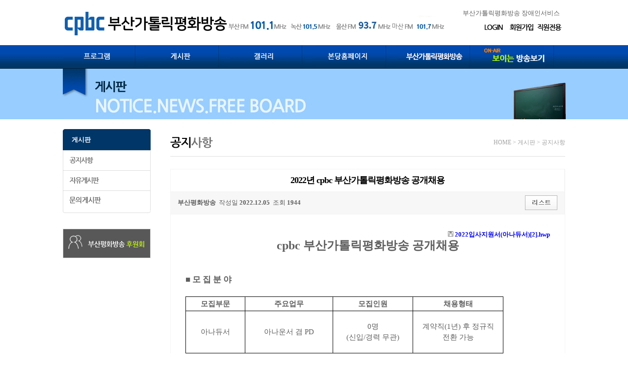

--- FILE ---
content_type: text/html
request_url: http://web.pbcbs.co.kr/Community/view.asp?Bcode=9430&Page=1&sheet=&Bdiv=%EA%B3%B5%EC%A7%80%EC%82%AC%ED%95%AD&Company_code=PBCBS
body_size: 55707
content:

<!DOCTYPE html PUBLIC "-//W3C//DTD XHTML 1.0 Transitional//EN" "http://www.w3.org/TR/xhtml1/DTD/xhtml1-transitional.dtd">
<html xmlns="http://www.w3.org/1999/xhtml">
<head>

<meta http-equiv="Content-Type" content="text/html; charset=UTF-8">
<meta http-equiv="cache-control" content="no-cache, must-revalidate">
<meta http-equiv="pragma" content="no-cache">
<meta http-equiv="imagetoolbar" content="no">
<title>부산가톨릭평화방송</title>
<link rel="shortcut icon" href="/cpbc.ico" type="image/x-ico" />
<link rel="stylesheet" type="text/css" href="../css/style.css"/>
<link href="http://ajax.googleapis.com/ajax/libs/jqueryui/1.8/themes/base/jquery-ui.css" rel="stylesheet" type="text/css" />
<script src="http://ajax.googleapis.com/ajax/libs/jquery/1.7/jquery.min.js"></script>
<script src="http://ajax.googleapis.com/ajax/libs/jqueryui/1.8/jquery-ui.min.js"></script>

<script type="text/javascript" src="http://wcs.naver.net/wcslog.js"></script>
<script type="text/javascript">
if(!wcs_add) var wcs_add = {};
wcs_add["wa"] = "1403e15e3f56c34";
wcs_do();
</script>

<script type="text/javascript">
<!--
function MM_swapImgRestore() { //v3.0
  var i,x,a=document.MM_sr; for(i=0;a&&i<a.length&&(x=a[i])&&x.oSrc;i++) x.src=x.oSrc;
}
function MM_preloadImages() { //v3.0
  var d=document; if(d.images){ if(!d.MM_p) d.MM_p=new Array();
    var i,j=d.MM_p.length,a=MM_preloadImages.arguments; for(i=0; i<a.length; i++)
    if (a[i].indexOf("#")!=0){ d.MM_p[j]=new Image; d.MM_p[j++].src=a[i];}}
}

function MM_findObj(n, d) { //v4.01
  var p,i,x;  if(!d) d=document; if((p=n.indexOf("?"))>0&&parent.frames.length) {
    d=parent.frames[n.substring(p+1)].document; n=n.substring(0,p);}
  if(!(x=d[n])&&d.all) x=d.all[n]; for (i=0;!x&&i<d.forms.length;i++) x=d.forms[i][n];
  for(i=0;!x&&d.layers&&i<d.layers.length;i++) x=MM_findObj(n,d.layers[i].document);
  if(!x && d.getElementById) x=d.getElementById(n); return x;
}

function MM_swapImage() { //v3.0
  var i,j=0,x,a=MM_swapImage.arguments; document.MM_sr=new Array; for(i=0;i<(a.length-2);i+=3)
   if ((x=MM_findObj(a[i]))!=null){document.MM_sr[j++]=x; if(!x.oSrc) x.oSrc=x.src; x.src=a[i+2];}
}
//-->
</script>
<style>
a.menu-item{
	padding:6px 5px 6px 10px;
	display:block;
	text-align:left;
	border-left:1px solid #efefef;
	border-right:1px solid #efefef;
	border-bottom:1px solid #efefef;
}
a.menu-item:last-child{
	
}
a.menu-item span._on{
	color:#000;
	font-weight:bold;
}
.programe_sub_title{
	font-size:18px;
	color:#000;
	font-weight:bold;
}
</style>
<Script Language="JavaScript">
function chkAjaBrowser()
{
	var a,ua = navigator.userAgent;
	this.bw= { 
	  safari    : ((a=ua.split('AppleWebKit/')[1])?a.split('(')[0]:0)>=124 ,
	  konqueror : ((a=ua.split('Konqueror/')[1])?a.split(';')[0]:0)>=3.3 ,
	  mozes     : ((a=ua.split('Gecko/')[1])?a.split(" ")[0]:0) >= 20011128 ,
	  opera     : (!!window.opera) && ((typeof XMLHttpRequest)=='function') ,
	  msie      : (!!window.ActiveXObject)?(!!createHttpRequest()):false 
	}
	return (this.bw.safari||this.bw.konqueror||this.bw.mozes||this.bw.opera||this.bw.msie)
}

function createHttpRequest()
{
	if(window.ActiveXObject){
		 //Win e4,e5,e6용
		try {
			return new ActiveXObject("Msxml2.XMLHTTP") ;
		} catch (e) {
			try {
				return new ActiveXObject("Microsoft.XMLHTTP") ;
			} catch (e2) {
				return null ;
			}
		}
	} else if(window.XMLHttpRequest){
		 //Win Mac Linux m1,f1,o8 Mac s1 Linux k3용
		return new XMLHttpRequest() ;
	} else {
		return null ;
	}
}
function sendRequest(callback,data,method,url,async,sload,user,password)
{
	var oj = createHttpRequest();
	if( oj == null ) return null;

	var sload = (!!sendRequest.arguments[5])?sload:false;
	if(sload || method.toUpperCase() == 'GET')url += "?";
	if(sload)url=url+"t="+(new Date()).getTime();

//gta일 경우 인코딩 안함
	var gta = (!!sendRequest.arguments[6])?gta:false;

	var bwoj = new chkAjaBrowser();
	var opera	  = bwoj.bw.opera;
	var safari	  = bwoj.bw.safari;
	var konqueror = bwoj.bw.konqueror;
	var mozes	  = bwoj.bw.mozes ;

	if(opera || safari || mozes){
		oj.onload = function () { callback(oj); }
	} else {
	
		oj.onreadystatechange =function () 
		{
			if ( oj.readyState == 4 ){
				callback(oj);
			}
		}
	}
	//URL 인코딩 - GTA 자료는 XML이므로 encoding 안함
	data = uriEncode(data)
	if(method.toUpperCase() == 'GET') {
		url += data
	}
	
	//open 메소드
	oj.open(method,url,async,user,password);

	//헤더 application/x-www-form-urlencoded 설정
	setEncHeader(oj)

	//send 메소드
	oj.send(data);

	//URI 인코딩 헤더 설정
	function setEncHeader(oj){
		var contentTypeUrlenc = 'application/x-www-form-urlencoded; charset=utf-8';
		if(!window.opera){
			oj.setRequestHeader('Content-Type',contentTypeUrlenc);
		} else {
			if((typeof oj.setRequestHeader) == 'function')
				oj.setRequestHeader('Content-Type',contentTypeUrlenc);
		}	
		return oj
	}

	//URL 인코딩
	function uriEncode(data){

		if(data!=""){
			//&와=로 일단 분해해서 encode
			var encdata = '';
			var datas = data.split('&');
			for(i=1;i<datas.length;i++)
			{
				var dataq = datas[i].split('=');
				if(i==1) encdata += escape(dataq[0])+'='+escape(dataq[1]);
				else encdata += "&" + escape(dataq[0])+'='+escape(dataq[1]);
			}
		} else {
			encdata = "";
		}
		return encdata;
	}
	return oj
}

// used to find the Automation server name
function getDomDocumentPrefix() {
	if (getDomDocumentPrefix.prefix)
		return getDomDocumentPrefix.prefix;
	
	var prefixes = ["MSXML2", "Microsoft", "MSXML", "MSXML3"];
	var o;
	for (var i = 0; i < prefixes.length; i++) {
		try {
			// try to create the objects
			o = new ActiveXObject(prefixes[i] + ".DomDocument");
			return getDomDocumentPrefix.prefix = prefixes[i];
		}
		catch (ex) {};
	}
	
	throw new Error("Could not find an installed XML parser");
}

function getXmlHttpPrefix() {
	if (getXmlHttpPrefix.prefix)
		return getXmlHttpPrefix.prefix;
	
	var prefixes = ["MSXML2", "Microsoft", "MSXML", "MSXML3"];
	var o;
	for (var i = 0; i < prefixes.length; i++) {
		try {
			// try to create the objects
			o = new ActiveXObject(prefixes[i] + ".XmlHttp");
			return getXmlHttpPrefix.prefix = prefixes[i];
		}
		catch (ex) {};
	}
	
	throw new Error("Could not find an installed XML parser");
}

//////////////////////////
// Start the Real stuff //
//////////////////////////


// XmlHttp factory
function XmlHttp() {}

XmlHttp.create = function () {
	try {
		if (window.XMLHttpRequest) {
			var req = new XMLHttpRequest();
			
			// some versions of Moz do not support the readyState property
			// and the onreadystate event so we patch it!
			if (req.readyState == null) {
				req.readyState = 1;
				req.addEventListener("load", function () {
					req.readyState = 4;
					if (typeof req.onreadystatechange == "function")
						req.onreadystatechange();
				}, false);
			}
			
			return req;
		}
		if (window.ActiveXObject) {
			return new ActiveXObject(getXmlHttpPrefix() + ".XmlHttp");
		}
	}
	catch (ex) {}
	// fell through
	throw new Error("Your browser does not support XmlHttp objects");
};

// XmlDocument factory
function XmlDocument() {}

XmlDocument.create = function () {
	try {
		// DOM2
		if (document.implementation && document.implementation.createDocument) {
			var doc = document.implementation.createDocument("", "", null);
			
			// some versions of Moz do not support the readyState property
			// and the onreadystate event so we patch it!
			if (doc.readyState == null) {
				doc.readyState = 1;
				doc.addEventListener("load", function () {
					doc.readyState = 4;
					if (typeof doc.onreadystatechange == "function")
						doc.onreadystatechange();
				}, false);
			}
			
			return doc;
		}
		if (window.ActiveXObject)
			return new ActiveXObject(getDomDocumentPrefix() + ".DomDocument");
	}
	catch (ex) {}
	throw new Error("Your browser does not support XmlDocument objects");
};

// Create the loadXML method and xml getter for Mozilla
if (window.DOMParser &&
	window.XMLSerializer &&
	window.Node && Node.prototype && Node.prototype.__defineGetter__) {

	// XMLDocument did not extend the Document interface in some versions
	// of Mozilla. Extend both!
	XMLDocument.prototype.loadXML = 
	Document.prototype.loadXML = function (s) {
		
		// parse the string to a new doc	
		var doc2 = (new DOMParser()).parseFromString(s, "text/xml");
		
		// remove all initial children
		while (this.hasChildNodes())
			this.removeChild(this.lastChild);
			
		// insert and import nodes
		for (var i = 0; i < doc2.childNodes.length; i++) {
			this.appendChild(this.importNode(doc2.childNodes[i], true));
		}
	};
	
	
	/*
	 * xml getter
	 *
	 * This serializes the DOM tree to an XML String
	 *
	 * Usage: var sXml = oNode.xml
	 *
	 */
	// XMLDocument did not extend the Document interface in some versions
	// of Mozilla. Extend both!
	XMLDocument.prototype.__defineGetter__("xml", function () {
		return (new XMLSerializer()).serializeToString(this);
	});
	Document.prototype.__defineGetter__("xml", function () {
		return (new XMLSerializer()).serializeToString(this);
	});
}

dynamic = {};
dynamic.load = function(sUri, sFormat, method, data) {
	var xmlHttp = XmlHttp.create();
	xmlHttp.open(method, sUri, false);
	xmlHttp.send(data);
	try {
		switch (sFormat) {
			case 'xml':
				ret = xmlHttp.responseXML.xml;
				break;
			case 'text': case 'html': default:
				ret = xmlHttp.responseText;
				break;
		}

	} catch (e) {
		ret = _('Error while loading...');
	} finally {
		return ret;
	}
}

dynamic.loadText = function(sUri) {
	return dynamic.load(sUri,'text', 'GET', '');
}
dynamic.loadHtml = function(sUri) {
	return dynamic.load(sUri,'html', 'GET', '');
}
dynamic.loadXml = function(sUri) {
	return dynamic.load(sUri,'xml', 'GET', '');
}
dynamic.loadXmlPOST = function(sUri,method, data) {
	return dynamic.load(sUri,'xml', method, data);
}
</script>

</head>
<body>

<div id="wrap_sub">
    
 <!-- header -->
<table cellpadding=0 cellspacing=0 border=0 width="100%">
<tr><td height="10" bgcolor="#ffffff"></td></tr>
</table>
     <div id="header">
         <div id="header_area">
          <!-- header_menu -->

             <div class="header_global_mu">
		 <table cellpadding=0 cellspacing=0 border=0 width="1024px">
		 <tr>
		 <td align="left"><a href="../main/index.asp"><img src="../img/top_text-1.png" height="62" alt="PBC 부산평화방송 홈페이지"/></a></td>
		 <td></td>
		 <td align="right" width="374px" style="text-align:right;">
		 
		 

		<table cellpadding=0 cellspacing=5 border=0  width="100%">
		 <tr><td  style="text-align:right;">
		 <a href="http://www.pbcbs.co.kr/together/intro.asp">부산가톨릭평화방송 장애인서비스</a>&nbsp;&nbsp;
		 </td></tr>
		 <tr><td  style="text-align:right;">
		 
		 

		     <a href="../member/login.asp?MENUDIV=2"><img src="../img/btn_top_LOGIN.gif" align="absmiddle" alt="로그인"/></a>
		     <a href="../member/entry.asp?MENUDIV=1"><img src="../img/btn_top_member.gif" align="absmiddle"  alt="회원가입"/></a>
		     <a href="../admin/", target="_new"><img src="../img/btn_top_admin.gif" align="absmiddle"  alt="직원인트라넷"/></a>

		</td></tr>
		</table>
			

		</td>
		</tr>
		<tr><td colspan="3" height="20"></td></tr>
		</table>
		
		<table cellpadding=0 cellspacing=0 border=0 width="1024px">
		 <tr>
		 <td><a href="../Program/intro.asp"><img id="top_menu_btn_01" name="top_menu_btn_01" src="../img/top_menu1.jpg" onMouseOver="toggle_info('1')" onMouseOut="toggle_info('0')" alt="프로그램소개"/></a></td>
		 <td><a href="../Community/list.asp?BDIV=공지사항&MENUDIV=1"><img id="top_menu_btn_03" name="top_menu_btn_03" src="../img/top_menu3.jpg" onMouseOver="toggle_info('3')" onMouseOut="toggle_info('0')" alt="게시판"/></a></td>
		 <td><a href="../Community/list.asp?BDIV=사진갤러리&MENUDIV=1"><img id="top_menu_btn_04" name="top_menu_btn_04" src="../img/top_menu4.jpg" onMouseOver="toggle_info('4')" onMouseOut="toggle_info('0')" alt="갤러리"/></a></td>
		 
		 <td><a href="../BH_HOMEPAGE/list.asp?MENUDIV=1"><img id="top_menu_btn_06" name="top_menu_btn_06" id="top_menu_btn_01" src="../img/top_menu6.jpg" onMouseOver="toggle_info('6')" onMouseOut="toggle_info('0')" alt="본당홈페이지"/></a></td>
		 <td><a href="../Company/content1.asp?MENUDIV=1"><img id="top_menu_btn_07" name="top_menu_btn_07" src="../img/top_menu7.jpg" onMouseOver="toggle_info('7')" onMouseOut="toggle_info('0')" alt="부산평화방송소개"/></a></td>
				 
		<td><a href="javascript:window.open('http://www.pbcbs.co.kr/main/live_view.asp', 'mm', 'width=800, height=600');void(0)"><img id="top_menu_btn_09" name="top_menu_btn_09" src="../img/top_menu_onair_view.jpg" alt="보이는 방송보기"/></a></td>
		

		 </tr>		 
		</table>		
		

           </div>
<script language="javascript">
function toggle_info(num)
{
	
	try
	{
		
		if (num == '0')
		{
			document.all.div1_1.style.display = 'none';
			document.all.div1_2.style.display = 'none';
			document.all.div1_3.style.display = 'none';
			document.all.div1_4.style.display = 'none';
			document.all.div1_5.style.display = 'none';
			document.all.div1_6.style.display = 'none';
			document.all.div1_7.style.display = 'none';

			

			document.all.top_menu_btn_01.src ='../img/top_menu1.jpg'
			document.all.top_menu_btn_02.src ='../img/top_menu2.jpg'
			document.all.top_menu_btn_03.src ='../img/top_menu3.jpg'
			document.all.top_menu_btn_04.src ='../img/top_menu4.jpg'
			document.all.top_menu_btn_05.src ='../img/top_menu5.jpg'
			document.all.top_menu_btn_06.src ='../img/top_menu6.jpg'
			document.all.top_menu_btn_07.src ='../img/top_menu7.jpg'
		}

		if (num == '1')
		{
			document.all.div1_1.style.display = '';
			document.all.div1_2.style.display = 'none';
			document.all.div1_3.style.display = 'none';
			document.all.div1_4.style.display = 'none';
			document.all.div1_5.style.display = 'none';
			document.all.div1_6.style.display = 'none';
			document.all.div1_7.style.display = 'none';

			document.all.top_menu_btn_01.src ='../img/top_menu1_on.jpg'
			document.all.top_menu_btn_02.src ='../img/top_menu2.jpg'
			document.all.top_menu_btn_03.src ='../img/top_menu3.jpg'
			document.all.top_menu_btn_04.src ='../img/top_menu4.jpg'
			document.all.top_menu_btn_05.src ='../img/top_menu5.jpg'
			document.all.top_menu_btn_06.src ='../img/top_menu6.jpg'
			document.all.top_menu_btn_07.src ='../img/top_menu7.jpg'
		}

		if (num == '2')
		{
			document.all.div1_1.style.display = 'none';
			document.all.div1_2.style.display = '';
			document.all.div1_3.style.display = 'none';
			document.all.div1_4.style.display = 'none';
			document.all.div1_5.style.display = 'none';
			document.all.div1_6.style.display = 'none';
			document.all.div1_7.style.display = 'none';
			

			document.all.top_menu_btn_01.src ='../img/top_menu1.jpg'
			document.all.top_menu_btn_02.src ='../img/top_menu2_on.jpg'
			document.all.top_menu_btn_03.src ='../img/top_menu3.jpg'
			document.all.top_menu_btn_04.src ='../img/top_menu4.jpg'
			document.all.top_menu_btn_05.src ='../img/top_menu5.jpg'
			document.all.top_menu_btn_06.src ='../img/top_menu6.jpg'
			document.all.top_menu_btn_07.src ='../img/top_menu7.jpg'
		}

		if (num == '3')
		{
			document.all.div1_1.style.display = 'none';
			document.all.div1_2.style.display = 'none';
			document.all.div1_3.style.display = '';
			document.all.div1_4.style.display = 'none';
			document.all.div1_5.style.display = 'none';
			document.all.div1_6.style.display = 'none';
			document.all.div1_7.style.display = 'none';
			

			document.all.top_menu_btn_01.src ='../img/top_menu1.jpg'
			document.all.top_menu_btn_02.src ='../img/top_menu2.jpg'
			document.all.top_menu_btn_03.src ='../img/top_menu3_on.jpg'
			document.all.top_menu_btn_04.src ='../img/top_menu4.jpg'
			document.all.top_menu_btn_05.src ='../img/top_menu5.jpg'
			document.all.top_menu_btn_06.src ='../img/top_menu6.jpg'
			document.all.top_menu_btn_07.src ='../img/top_menu7.jpg'
		}

		if (num == '4')
		{
			document.all.div1_1.style.display = 'none';
			document.all.div1_2.style.display = 'none';
			document.all.div1_3.style.display = 'none';
			document.all.div1_4.style.display = '';
			document.all.div1_5.style.display = 'none';
			document.all.div1_6.style.display = 'none';
			document.all.div1_7.style.display = 'none';
			

			document.all.top_menu_btn_01.src ='../img/top_menu1.jpg'
			document.all.top_menu_btn_02.src ='../img/top_menu2.jpg'
			document.all.top_menu_btn_03.src ='../img/top_menu3.jpg'
			document.all.top_menu_btn_04.src ='../img/top_menu4_on.jpg'
			document.all.top_menu_btn_05.src ='../img/top_menu5.jpg'
			document.all.top_menu_btn_06.src ='../img/top_menu6.jpg'
			document.all.top_menu_btn_07.src ='../img/top_menu7.jpg'
		}

		if (num == '5')
		{
			document.all.div1_1.style.display = 'none';
			document.all.div1_2.style.display = 'none';
			document.all.div1_3.style.display = 'none';
			document.all.div1_4.style.display = 'none';
			document.all.div1_5.style.display = '';
			document.all.div1_6.style.display = 'none';
			document.all.div1_7.style.display = 'none';
			

			document.all.top_menu_btn_01.src ='../img/top_menu1.jpg'
			document.all.top_menu_btn_02.src ='../img/top_menu2.jpg'
			document.all.top_menu_btn_03.src ='../img/top_menu3.jpg'
			document.all.top_menu_btn_04.src ='../img/top_menu4.jpg'
			document.all.top_menu_btn_05.src ='../img/top_menu5_on.jpg'
			document.all.top_menu_btn_06.src ='../img/top_menu6.jpg'
			document.all.top_menu_btn_07.src ='../img/top_menu7.jpg'
		}

		if (num == '6')
		{
			document.all.div1_1.style.display = 'none';
			document.all.div1_2.style.display = 'none';
			document.all.div1_3.style.display = 'none';
			document.all.div1_4.style.display = 'none';
			document.all.div1_5.style.display = 'none';
			document.all.div1_6.style.display = '';
			document.all.div1_7.style.display = 'none';
			

			document.all.top_menu_btn_01.src ='../img/top_menu1.jpg'
			document.all.top_menu_btn_02.src ='../img/top_menu2.jpg'
			document.all.top_menu_btn_03.src ='../img/top_menu3.jpg'
			document.all.top_menu_btn_04.src ='../img/top_menu4.jpg'
			document.all.top_menu_btn_05.src ='../img/top_menu5.jpg'
			document.all.top_menu_btn_06.src ='../img/top_menu6_on.jpg'
			document.all.top_menu_btn_07.src ='../img/top_menu7.jpg'
		}

		if (num == '7')
		{
			document.all.div1_1.style.display = 'none';
			document.all.div1_2.style.display = 'none';
			document.all.div1_3.style.display = 'none';
			document.all.div1_4.style.display = 'none';
			document.all.div1_5.style.display = 'none';
			document.all.div1_6.style.display = 'none';
			document.all.div1_7.style.display = '';
			

			document.all.top_menu_btn_01.src ='../img/top_menu1.jpg'
			document.all.top_menu_btn_02.src ='../img/top_menu2.jpg'
			document.all.top_menu_btn_03.src ='../img/top_menu3.jpg'
			document.all.top_menu_btn_04.src ='../img/top_menu4.jpg'
			document.all.top_menu_btn_05.src ='../img/top_menu5.jpg'
			document.all.top_menu_btn_06.src ='../img/top_menu6.jpg'
			document.all.top_menu_btn_07.src ='../img/top_menu7_on.jpg'
		}

		
	}
	catch(e)
	{
	}
}
</script>

	   <div id="div1_1" style="margin-left:0px;margin-top:-4px;display:none;z-index:10;position:absolute;" onMouseOver="toggle_info('1')" onMouseOut="toggle_info('0')" >
		   <table cellpadding=0 cellspacing=5 border=0 width="220" bgcolor="081929">
		   <tr><td bgcolor="#ffffff"  width="100%" valign="top">

		   <table cellpadding=0 cellspacing=0 border=0 width="100%">
		   <tr><td height="35" style="padding-left:20px;" align="left">
		
		<a href="../Program/intro.asp?PCODE=1">사랑이 있는 세상</a>
		
		   </td></tr>
		   <tr><td height="1" bgcolor="#f4f4f4"></td></tr>

		   <table cellpadding=0 cellspacing=0 border=0 width="100%">
		   <tr><td height="35" style="padding-left:20px;" align="left">
		
		<a href="../Program/intro.asp?PCODE=22">다정다감, 다섯시</a>
		
		   </td></tr>
		   <tr><td height="1" bgcolor="#f4f4f4"></td></tr>

		   <table cellpadding=0 cellspacing=0 border=0 width="100%">
		   <tr><td height="35" style="padding-left:20px;" align="left">
		
		<a href="../Program/intro.asp?PCODE=21">정오종합뉴스</a>
		
		   </td></tr>
		   <tr><td height="1" bgcolor="#f4f4f4"></td></tr>

		   <table cellpadding=0 cellspacing=0 border=0 width="100%">
		   <tr><td height="35" style="padding-left:20px;" align="left">
		
		<a href="../Program/intro.asp?PCODE=9">하느님과 하나되는 하루</a>
		
		   </td></tr>
		   <tr><td height="1" bgcolor="#f4f4f4"></td></tr>

		   <table cellpadding=0 cellspacing=0 border=0 width="100%">
		   <tr><td height="35" style="padding-left:20px;" align="left">
		
		<a href="../Program/intro.asp?PCODE=20">신부들의 수다</a>
		
		   </td></tr>
		   <tr><td height="1" bgcolor="#f4f4f4"></td></tr>

		   <table cellpadding=0 cellspacing=0 border=0 width="100%">
		   <tr><td height="35" style="padding-left:20px;" align="left">
		
		<a href="../Program/intro.asp?PCODE=23">세실리아의 달콤한 클래식</a>
		
		   </td></tr>
		   <tr><td height="1" bgcolor="#f4f4f4"></td></tr>

		   <table cellpadding=0 cellspacing=0 border=0 width="100%">
		   <tr><td height="35" style="padding-left:20px;" align="left">
		
		<a href="../Program/list.asp?Pcode=10&B_DIV=BD_4">오늘의 강론</a>
		
		   </td></tr>
		   <tr><td height="1" bgcolor="#f4f4f4"></td></tr>

		  
		   </table>
		   
		   </td></tr>
		   </table>
	   </div>

	   <div id="div1_2" style="margin-left:148px;margin-top:-4px;display:none;z-index:10;position:absolute;" onMouseOver="toggle_info('2')" onMouseOut="toggle_info('0')" >
		   <table cellpadding=0 cellspacing=5 border=0 width="220" bgcolor="081929">
		   <tr><td bgcolor="#ffffff"  width="100%" valign="top">

		   <table cellpadding=0 cellspacing=0 border=0 width="100%">
		   <!--tr><td height="35" style="padding-left:20px;" align="left"><a href="../Community/list.asp?BDIV=PBC뉴스&MENUDIV=1">PBC뉴스</a></td></tr>
		   <tr><td height="1" bgcolor="#f4f4f4"></td></tr-->
		   <tr><td height="35" style="padding-left:20px;" align="left"><a href="../Community/list.asp?BDIV=가톨릭뉴스&MENUDIV=2">가톨릭뉴스</a></td></tr>
		   </table>
		   
		   </td></tr>
		   </table>
	   </div>

	   <div id="div1_3" style="margin-left:148px;margin-top:-4px;display:none;z-index:10;position:absolute;" onMouseOver="toggle_info('3')" onMouseOut="toggle_info('0')" >		   
		   <table cellpadding=0 cellspacing=5 border=0 width="220" bgcolor="081929">
		   <tr><td bgcolor="#ffffff"  width="100%" valign="top">

		   <table cellpadding=0 cellspacing=0 border=0 width="100%">
		   <tr><td height="35" style="padding-left:20px;" align="left"><a href="javascript:location.href=encodeURI('../Community/list.asp?BDIV=공지사항&MENUDIV=1')">공지사항</a></td></tr>
		   <tr><td height="1" bgcolor="#f4f4f4"></td></tr>
		   <tr><td height="35" style="padding-left:20px;" align="left"><a href="javascript:location.href=encodeURI('../Community/list.asp?BDIV=자유게시판&MENUDIV=2')">자유게시판</a></td></tr>
		   <tr><td height="1" bgcolor="#f4f4f4"></td></tr>
		   <tr><td height="35" style="padding-left:20px;" align="left"><a href="javascript:location.href=encodeURI('../Community/list.asp?BDIV=문의게시판&MENUDIV=3')">문의게시판</a></td></tr>
		   </table>
		   
		   </td></tr>
		   </table>	
	   </div>

	    <div id="div1_4" style="margin-left:296px;margin-top:-4px;display:none;z-index:10;position:absolute;" onMouseOver="toggle_info('4')" onMouseOut="toggle_info('0')" >
		   <table cellpadding=0 cellspacing=5 border=0 width="250" bgcolor="081929">
		   <tr><td bgcolor="#ffffff"  width="100%" valign="top">

		   <table cellpadding=0 cellspacing=0 border=0 width="100%">
		   <tr><td height="35" style="padding-left:20px;" align="left"><a href="javascript:location.href=encodeURI('../Community/list.asp?BDIV=사진갤러리&MENUDIV=1')">사진갤러리</a></td></tr>
		   <tr><td height="1" bgcolor="#f4f4f4"></td></tr>
		   <tr><td height="35" style="padding-left:20px;" align="left"><a href="javascript:location.href=encodeURI('../Community/list.asp?BDIV=동영상갤러리&MENUDIV=2')">영상갤러리</a></td></tr>
		   </table>
		   
		   </td></tr>
		   </table>
	   </div>

	   <div id="div1_5" style="margin-left:444px;margin-top:-4px;display:none;z-index:10;position:absolute;" onMouseOver="toggle_info('5')" onMouseOut="toggle_info('0')" >
		   <table cellpadding=0 cellspacing=5 border=0 width="250" bgcolor="081929">
		   <tr><td bgcolor="#ffffff"  width="100%" valign="top">

		   <table cellpadding=0 cellspacing=0 border=0 width="100%">
		   <tr><td height="35" style="padding-left:20px;" align="left"><a href="javascript:location.href=encodeURI('../Community/list.asp?BDIV=교구소식&MENUDIV=1')">교구소식</a></td></tr>
		   <tr><td height="1" bgcolor="#f4f4f4"></td></tr>
		   <tr><td height="35" style="padding-left:20px;" align="left"><a href="javascript:location.href=encodeURI('../etc/content1.asp?MENUDIV=2')">가톨릭 사이트</a></td></tr>
		   <tr><td height="1" bgcolor="#f4f4f4"></td></tr>
		   
		   </table>
		   
		   </td></tr>
		   </table>
	   </div>

	   <div id="div1_6" style="margin-left:592px;margin-top:-4px;display:none;z-index:10;position:absolute;" onMouseOver="toggle_info('6')" onMouseOut="toggle_info('0')" >
		    <table cellpadding=0 cellspacing=5 border=0 width="250" bgcolor="081929">
		   <tr><td bgcolor="#ffffff"  width="100%" valign="top">
		   <table cellpadding=0 cellspacing=0 border=0 width="100%">
		   <tr><td height="35" style="padding-left:20px;" align="left"><a href="../BH_HOMEPAGE/list.asp?MENUDIV=1">홈페이지목록</a></td></tr>
		   <tr><td height="1" bgcolor="#f4f4f4"></td></tr>
		   <tr><td height="35" style="padding-left:20px;" align="left"><a href="../BH_HOMEPAGE/write.asp?MENUDIV=2">홈페이지신청</td></tr>
		   </table>
		   </td></tr>
		   </table>
	   </div>

	   <div id="div1_7" style="margin-left:740px;margin-top:-4px;display:none;z-index:10;position:absolute;" onMouseOver="toggle_info('7')" onMouseOut="toggle_info('0')" >
		   <table cellpadding=0 cellspacing=5 border=0 width="220" bgcolor="081929">
		   <tr><td bgcolor="#ffffff"  width="100%" valign="top">
		   <table cellpadding=0 cellspacing=0 border=0 width="100%">
		   <tr><td height="35" style="padding-left:20px;" align="left"><a href="../Company/content1.asp?MENUDIV=1">인사말</td></tr>
		   <tr><td height="1" bgcolor="#f4f4f4"></td></tr>
		   <tr><td height="35" style="padding-left:20px;" align="left"><a href="../Company/content2.asp?MENUDIV=2">방송이념</td></tr>
		   <tr><td height="1" bgcolor="#f4f4f4"></td></tr>
		   <tr><td height="35" style="padding-left:20px;" align="left"><a href="../Company/content3.asp?MENUDIV=3">방송개요</td></tr>
		   <tr><td height="1" bgcolor="#f4f4f4"></td></tr>
		   <tr><td height="35" style="padding-left:20px;" align="left"><a href="../Company/content4.asp?MENUDIV=4">방송연혁</td></tr>
		   <tr><td height="1" bgcolor="#f4f4f4"></td></tr>
		   <tr><td height="35" style="padding-left:20px;" align="left"><a href="../Company/content6.asp?MENUDIV=5">광고안내</td></tr>
		   <tr><td height="1" bgcolor="#f4f4f4"></td></tr>
		   <tr><td height="35" style="padding-left:20px;" align="left"><a href="../Company/content8.asp?MENUDIV=6">후원회</td></tr>
		   <tr><td height="1" bgcolor="#f4f4f4"></td></tr>
		   <tr><td height="35" style="padding-left:20px;" align="left"><a href="../Company/content9.asp?MENUDIV=7">방송편성표</td></tr>		   
		   <tr><td height="1" bgcolor="#f4f4f4"></td></tr>
		   <tr><td height="35" style="padding-left:20px;" align="left"><a href="../Company/content5.asp?MENUDIV=8">시청자위원회</td></tr>		   
		   <tr><td height="1" bgcolor="#f4f4f4"></td></tr>
		   <tr><td height="35" style="padding-left:20px;" align="left"><a href="../Company/content7.asp?MENUDIV=9">오시는길</td></tr>
		   
		   </table>
		   </td></tr>
		   </table>

	   </div>


           <!-- //header_menu -->
        </div>
     </div>
     <!-- //header -->

<!--상단메뉴바 END-->

	<table cellpadding=0 cellspacing=0 border=0 style="width:100%;">
	<tr><td style="text-align:center;background-color:#97CDFF;">
	
	<img src="../img/board_subtop_tit.jpg">
	
	 
	</td></tr>
	</table>
     <div id="contents_sub">
		
<!--SUB MENU-->
  <!-- contents_left --> 
       <div id="contents_sub_left">
       <div class="contents_sub_left_mu" >
       
       <table cellpadding=0 cellspacing=0 border=0 width="179px" height="100%">
       <tr><td><img src="../img/sub_menu_top.jpg"></td></tr>
       <tr><td height=35 bgcolor="#003668" style="padding-left:18px;padding-bottom:3px;"><font color="#ffffff"><b>게시판</b></font></td></tr>
       <tr><td><a href="javascript:location.href=encodeURI('../Community/list.asp?BDIV=공지사항&MENUDIV=1')"><img src="../img/sub_menu4_01.jpg" alt="공지사항"></a></td></tr>
       <tr><td><a href="javascript:location.href=encodeURI('../Community/list.asp?BDIV=자유게시판&MENUDIV=2')"><img src="../img/sub_menu4_03.jpg" alt="자유게시판"></a></td></tr>
       <tr><td><a href="javascript:location.href=encodeURI('../Community/list.asp?BDIV=문의게시판&MENUDIV=3')"><img src="../img/sub_menu4_04.jpg" alt="문의게시판"></a></td></tr>
       <tr><td><img src="../img/sub_menu_bottom.jpg"></td></tr>
       </table>
       
<br><br>
       <table cellpadding=0 cellspacing=0 border=0 width="179px" height="100%">
       <tr><td>
       <a href="http://www.pbcbs.co.kr/Company/content8.asp?MENUDIV=6"><img src="../img/banner_quick_3.jpg" alt="부산평화방송 후원회"></a>
       </td></tr>
       
       <tr><td height="10"></td></tr>       
       </table>

       </div>
      </div>
      <div id="contents_sub_div"></div>
      <!-- //contents_left -->
<!--SUBMENU END-->

		 <div id="contents_sub_right">
			 <div class="contents_sub_right_tit">
<table cellpadding=0 cellspacing=0 border=0 style="width:100%;">
<tr>
<td height="55"><img src="../img/sub_tit_공지사항.jpg"></td>
<td style="text-align:right"> <font color="A2A2A2" style="font-size:12px;">HOME > 게시판 > 공지사항</td>
</tr>
</table>
<table cellpadding=0 cellspacing=0 border=0 style="width:100%;"><tr><td bgcolor="#DDDDDD" style="width:100%;height:1px;"></td></tr></table>	
			 </div>
			 <table cellpadding=0 cellspacing=0 border=0 width=100%>
			 <tr height="25"><td bgcolor="#FFFFFF"></td></tr>
			 </table>
<!--본문----------------------------------------------------------------------------->
<table cellpadding=0 cellspacing=0 border=0 width=100%>
<tr height="500" valign="top">
<td bgcolor="#FFFFFF" style="text-align:center">





<!----------------------------------------내용------------------------------------>				

<!-- 입력 테이블 -->
<table cellpadding="5" cellspacing="1" width="100%" bgcolor="#F4F4F4">
	<tr bgcolor="#ffffff">
		<td width=100% style="text-align:center" height="45">
		<font color="#000000" style="font-size:18px;letter-spacing:-1px;"><b>2022년 cpbc 부산가톨릭평화방송 공개채용</b>
		</td>
	</tr>

	<tr bgcolor="#ffffff">
		<td style="text-align:right;right-padding:10px" bgcolor="#F7F7F7" height="45">
		<table cellpadding="0" width="100%">
		<tr>
		<td>
		&nbsp;&nbsp;&nbsp;&nbsp;<b>부산평화방송</b>&nbsp;&nbsp;작성일 <b>2022.12.05</b>&nbsp;&nbsp;조회 <b>1944</b></font>
		</td>
		<td style="text-align:right;">
		<a href="list.asp?Page=1&Bdiv=공지사항"><img src="../img/board/btn_list.gif" align="absmiddle"></a>&nbsp;&nbsp;&nbsp;&nbsp;
		</td>
		</tr>
		</table>

		</td>
	</tr>
	
	<tr bgcolor="#ffffff">
		<td colspan="2" height="150" valign="_Top" style="padding:30px;line-height:20px;">

		
			<table cellpadding=0 cellspacing=0 border=0 width="100%">
			<tr><td width="100%" style="text-align:right;"><a href="../admin/file/2022입사지원서(아나듀서)[2].hwp", target="_blank"><img src="../admin/img/ico_file.gif"> <font color=blue><b>2022입사지원서(아나듀서)[2].hwp</b></a></td></tr>
			</table>

			<p class="0" style="line-height:180%;text-align:center;word-break:keep-all;mso-pagination:none;text-autospace:none;mso-padding-alt:0.0pt 0.0pt 0.0pt 0.0pt;"><span lang="EN-US" style="font-family:나눔고딕;mso-ascii-font-family:나눔고딕;mso-font-width:100%;letter-spacing:0.0pt;mso-text-raise:0.0pt;font-weight:bold;font-size:18.0pt;">cpbc </span><span style="mso-fareast-font-family:나눔고딕;font-weight:bold;font-size:18.0pt;">부산가톨릭평화방송 공개채용</span></p><p class="0" style="line-height:180%;mso-pagination:none;text-autospace:none;mso-padding-alt:0.0pt 0.0pt 0.0pt 0.0pt;"><span lang="EN-US" style="font-family:나눔고딕;"> </span></p><p class="0" style="line-height:180%;mso-pagination:none;text-autospace:none;mso-padding-alt:0.0pt 0.0pt 0.0pt 0.0pt;"><span lang="EN-US" style="font-family:나눔고딕;font-size:12.0pt;"> </span></p><p class="0" style="line-height:180%;mso-pagination:none;text-autospace:none;mso-padding-alt:0.0pt 0.0pt 0.0pt 0.0pt;"><span lang="EN-US" style="font-family:나눔고딕;"> </span></p><p class="0" style="line-height:180%;mso-pagination:none;text-autospace:none;mso-padding-alt:0.0pt 0.0pt 0.0pt 0.0pt;">&nbsp;&nbsp;<!--[if !supportEmptyParas]-->&nbsp;<!--[endif]-->&nbsp;&nbsp;<o:p></o:p></p><p class="0" style="line-height:180%;mso-pagination:none;text-autospace:none;mso-padding-alt:0.0pt 0.0pt 0.0pt 0.0pt;">&nbsp;&nbsp;<!--[if !supportEmptyParas]-->&nbsp;<!--[endif]-->&nbsp;&nbsp;<o:p></o:p></p><p class="0" style="line-height:180%;mso-pagination:none;text-autospace:none;mso-padding-alt:0.0pt 0.0pt 0.0pt 0.0pt;"><span style="mso-fareast-font-family:나눔고딕;mso-hansi-font-family:나눔고딕;mso-font-width:100%;letter-spacing:0.0pt;mso-text-raise:0.0pt;font-weight:bold;font-size:13.0pt;">■ </span><span style="mso-fareast-font-family:나눔고딕;font-weight:bold;font-size:13.0pt;">모 집 분 야</span></p><p class="0" style="line-height:180%;mso-pagination:none;text-autospace:none;mso-padding-alt:0.0pt 0.0pt 0.0pt 0.0pt;">&nbsp;</p><table style="border-collapse:collapse;border-top:solid #000000 0.28pt;border-left:solid #000000 0.28pt;border-bottom:solid #000000 0.28pt;border-right:solid #000000 0.28pt;mso-table-overlap:never;"><tbody><tr><td style="width:80.48pt;height:19.48pt;padding:1.41pt 5.10pt 1.41pt 5.10pt;border-top:solid #000000 0.28pt;border-left:solid #000000 0.28pt;border-bottom:solid #000000 0.28pt;border-right:solid #000000 0.28pt;" valign="center"><p class="0" style="text-align:center;word-break:keep-all;mso-pagination:none;text-autospace:none;mso-padding-alt:0.0pt 0.0pt 0.0pt 0.0pt;"><span style="mso-fareast-font-family:나눔고딕;font-weight:bold;font-size:11.0pt;">모집부문</span></p></td><td style="width:122.94pt;height:19.48pt;padding:1.41pt 5.10pt 1.41pt 5.10pt;border-top:solid #000000 0.28pt;border-left:solid #000000 0.28pt;border-bottom:solid #000000 0.28pt;border-right:solid #000000 0.28pt;" valign="center"><p class="0" style="text-align:center;word-break:keep-all;mso-pagination:none;text-autospace:none;mso-padding-alt:0.0pt 0.0pt 0.0pt 0.0pt;"><span style="mso-fareast-font-family:나눔고딕;font-weight:bold;font-size:11.0pt;">주요업무</span></p></td><td style="width:111.15pt;height:19.48pt;padding:1.41pt 5.10pt 1.41pt 5.10pt;border-top:solid #000000 0.28pt;border-left:solid #000000 0.28pt;border-bottom:solid #000000 0.28pt;border-right:solid #000000 0.28pt;" valign="center"><p class="0" style="text-align:center;word-break:keep-all;mso-pagination:none;text-autospace:none;mso-padding-alt:0.0pt 0.0pt 0.0pt 0.0pt;"><span style="mso-fareast-font-family:나눔고딕;font-weight:bold;font-size:11.0pt;">모집인원</span></p></td><td style="width:126.26pt;height:19.48pt;padding:1.41pt 5.10pt 1.41pt 5.10pt;border-top:solid #000000 0.28pt;border-left:solid #000000 0.28pt;border-bottom:solid #000000 0.28pt;border-right:solid #000000 0.28pt;" valign="center"><p class="0" style="text-align:center;word-break:keep-all;mso-pagination:none;text-autospace:none;mso-padding-alt:0.0pt 0.0pt 0.0pt 0.0pt;"><span style="mso-fareast-font-family:나눔고딕;font-weight:bold;font-size:11.0pt;">채용형태</span></p></td></tr><tr><td style="width:80.48pt;height:62.24pt;padding:1.41pt 5.10pt 1.41pt 5.10pt;border-top:solid #000000 0.28pt;border-left:solid #000000 0.28pt;border-bottom:solid #000000 0.28pt;border-right:solid #000000 0.28pt;" valign="center"><p class="0" style="text-align:center;word-break:keep-all;mso-pagination:none;text-autospace:none;mso-padding-alt:0.0pt 0.0pt 0.0pt 0.0pt;"><span style="mso-fareast-font-family:나눔고딕;font-size:11.0pt;">아나듀서</span></p></td><td style="width:122.94pt;height:62.24pt;padding:1.41pt 5.10pt 1.41pt 5.10pt;border-top:solid #000000 0.28pt;border-left:solid #000000 0.28pt;border-bottom:solid #000000 0.28pt;border-right:solid #000000 0.28pt;" valign="center"><p class="0" style="text-align:center;word-break:keep-all;mso-pagination:none;text-autospace:none;mso-padding-alt:0.0pt 0.0pt 0.0pt 0.0pt;"><span style="mso-fareast-font-family:나눔고딕;font-size:11.0pt;">아나운서 겸 </span><span lang="EN-US" style="font-family:나눔고딕;mso-ascii-font-family:나눔고딕;mso-font-width:100%;letter-spacing:0.0pt;mso-text-raise:0.0pt;font-size:11.0pt;">PD</span></p></td><td style="width:111.15pt;height:62.24pt;padding:1.41pt 5.10pt 1.41pt 5.10pt;border-top:solid #000000 0.28pt;border-left:solid #000000 0.28pt;border-bottom:solid #000000 0.28pt;border-right:solid #000000 0.28pt;" valign="center"><p class="0" style="text-align:center;word-break:keep-all;mso-pagination:none;text-autospace:none;mso-padding-alt:0.0pt 0.0pt 0.0pt 0.0pt;"><span lang="EN-US" style="font-family:나눔고딕;mso-ascii-font-family:나눔고딕;mso-font-width:100%;letter-spacing:0.0pt;mso-text-raise:0.0pt;font-size:11.0pt;">0</span><span style="mso-fareast-font-family:나눔고딕;font-size:11.0pt;">명</span></p><p class="0" style="text-align:center;word-break:keep-all;mso-pagination:none;text-autospace:none;mso-padding-alt:0.0pt 0.0pt 0.0pt 0.0pt;"><span lang="EN-US" style="font-family:나눔고딕;mso-ascii-font-family:나눔고딕;mso-font-width:100%;letter-spacing:0.0pt;mso-text-raise:0.0pt;font-size:11.0pt;">(</span><span style="mso-fareast-font-family:나눔고딕;font-size:11.0pt;">신입</span><span lang="EN-US" style="font-family:나눔고딕;mso-ascii-font-family:나눔고딕;mso-font-width:100%;letter-spacing:0.0pt;mso-text-raise:0.0pt;font-size:11.0pt;">/</span><span style="mso-fareast-font-family:나눔고딕;font-size:11.0pt;">경력 무관</span><span lang="EN-US" style="font-family:나눔고딕;mso-ascii-font-family:나눔고딕;mso-font-width:100%;letter-spacing:0.0pt;mso-text-raise:0.0pt;font-size:11.0pt;">)</span></p></td><td style="width:126.26pt;height:62.24pt;padding:1.41pt 5.10pt 1.41pt 5.10pt;border-top:solid #000000 0.28pt;border-left:solid #000000 0.28pt;border-bottom:solid #000000 0.28pt;border-right:solid #000000 0.28pt;" valign="center"><p class="1" style="text-align:center;word-break:keep-all;mso-pagination:none;text-autospace:none;mso-padding-alt:0.0pt 0.0pt 0.0pt 0.0pt;"><span style="mso-fareast-font-family:나눔고딕;font-size:11.0pt;">계약직</span><span lang="EN-US" style="font-family:나눔고딕;mso-ascii-font-family:나눔고딕;mso-font-width:100%;letter-spacing:0.0pt;mso-text-raise:0.0pt;font-size:11.0pt;">(1</span><span style="mso-fareast-font-family:나눔고딕;font-size:11.0pt;">년</span><span lang="EN-US" style="font-family:나눔고딕;mso-ascii-font-family:나눔고딕;mso-font-width:100%;letter-spacing:0.0pt;mso-text-raise:0.0pt;font-size:11.0pt;">) </span><span style="mso-fareast-font-family:나눔고딕;font-size:11.0pt;">후 정규직 전환 가능</span></p></td></tr></tbody></table><p>&nbsp; &nbsp;&nbsp;&nbsp;&nbsp;</p><p class="0" style="line-height:180%;mso-pagination:none;text-autospace:none;mso-padding-alt:0.0pt 0.0pt 0.0pt 0.0pt;"><o:p></o:p></p><p class="0" style="line-height:180%;mso-pagination:none;text-autospace:none;mso-padding-alt:0.0pt 0.0pt 0.0pt 0.0pt;"><span style="mso-fareast-font-family:나눔고딕;mso-hansi-font-family:나눔고딕;mso-font-width:100%;letter-spacing:0.0pt;mso-text-raise:0.0pt;font-weight:bold;font-size:13.0pt;">■ </span><span style="mso-fareast-font-family:나눔고딕;font-weight:bold;font-size:13.0pt;">전 형 절 차</span></p><p class="0" style="line-height:180%;mso-pagination:none;text-autospace:none;mso-padding-alt:0.0pt 0.0pt 0.0pt 0.0pt;">&nbsp;</p><table style="border-collapse:collapse;border-top:solid #000000 0.28pt;border-left:solid #000000 0.28pt;border-bottom:solid #000000 0.28pt;border-right:solid #000000 0.28pt;mso-table-overlap:never;"><tbody><tr><td style="width:65.11pt;height:19.48pt;padding:1.41pt 5.10pt 1.41pt 5.10pt;border-top:solid #000000 0.28pt;border-left:solid #000000 0.28pt;border-bottom:solid #000000 0.28pt;border-right:solid #000000 0.28pt;" valign="center"><p class="0" style="text-align:center;word-break:keep-all;mso-pagination:none;text-autospace:none;mso-padding-alt:0.0pt 0.0pt 0.0pt 0.0pt;"><span style="mso-fareast-font-family:나눔고딕;font-weight:bold;font-size:11.0pt;">구&nbsp;&nbsp;분</span></p></td><td style="width:260.60pt;height:19.48pt;padding:1.41pt 5.10pt 1.41pt 5.10pt;border-top:solid #000000 0.28pt;border-left:solid #000000 0.28pt;border-bottom:solid #000000 0.28pt;border-right:solid #000000 0.28pt;" valign="center"><p class="0" style="text-align:center;word-break:keep-all;mso-pagination:none;text-autospace:none;mso-padding-alt:0.0pt 0.0pt 0.0pt 0.0pt;"><span style="mso-fareast-font-family:나눔고딕;font-weight:bold;font-size:11.0pt;">내&nbsp;&nbsp;용 </span><span lang="EN-US" style="font-family:나눔고딕;mso-ascii-font-family:나눔고딕;mso-font-width:100%;letter-spacing:0.0pt;mso-text-raise:0.0pt;font-weight:bold;font-size:11.0pt;">(</span><span style="mso-fareast-font-family:나눔고딕;font-weight:bold;font-size:11.0pt;">제출 서류</span><span lang="EN-US" style="font-family:나눔고딕;mso-ascii-font-family:나눔고딕;mso-font-width:100%;letter-spacing:0.0pt;mso-text-raise:0.0pt;font-weight:bold;font-size:11.0pt;">)</span></p></td><td style="width:116.27pt;height:19.48pt;padding:1.41pt 5.10pt 1.41pt 5.10pt;border-top:solid #000000 0.28pt;border-left:solid #000000 0.28pt;border-bottom:solid #000000 0.28pt;border-right:solid #000000 0.28pt;" valign="center"><p class="0" style="text-align:center;word-break:keep-all;mso-pagination:none;text-autospace:none;mso-padding-alt:0.0pt 0.0pt 0.0pt 0.0pt;"><span style="mso-fareast-font-family:나눔고딕;font-weight:bold;font-size:11.0pt;">일 정</span></p></td></tr><tr><td style="width:65.11pt;height:64.84pt;padding:1.41pt 5.10pt 1.41pt 5.10pt;border-top:solid #000000 0.28pt;border-left:solid #000000 0.28pt;border-bottom:solid #000000 0.28pt;border-right:solid #000000 0.28pt;" valign="center"><p class="0" style="text-align:center;word-break:keep-all;mso-pagination:none;text-autospace:none;mso-padding-alt:0.0pt 0.0pt 0.0pt 0.0pt;"><span lang="EN-US" style="font-family:나눔고딕;mso-ascii-font-family:나눔고딕;mso-font-width:100%;letter-spacing:0.0pt;mso-text-raise:0.0pt;font-size:11.0pt;">1</span><span style="mso-fareast-font-family:나눔고딕;font-size:11.0pt;">차</span></p><p class="0" style="text-align:center;word-break:keep-all;mso-pagination:none;text-autospace:none;mso-padding-alt:0.0pt 0.0pt 0.0pt 0.0pt;"><span style="mso-fareast-font-family:나눔고딕;font-size:11.0pt;">서류 전형</span></p></td><td style="width:260.60pt;height:64.84pt;padding:1.41pt 5.10pt 1.41pt 5.10pt;border-top:solid #000000 0.28pt;border-left:solid #000000 0.28pt;border-bottom:solid #000000 0.28pt;border-right:solid #000000 0.28pt;" valign="center"><p class="1"><span style="mso-fareast-font-family:나눔고딕;font-size:10.0pt;">입사지원서</span><span lang="EN-US" style="font-family:나눔고딕;mso-ascii-font-family:나눔고딕;mso-font-width:100%;letter-spacing:0.0pt;mso-text-raise:0.0pt;font-size:10.0pt;">, </span><span style="mso-fareast-font-family:나눔고딕;font-size:10.0pt;">자기소개서</span><span lang="EN-US" style="font-family:나눔고딕;mso-ascii-font-family:나눔고딕;mso-font-width:100%;letter-spacing:0.0pt;mso-text-raise:0.0pt;font-size:10.0pt;">, </span><span style="mso-fareast-font-family:나눔고딕;font-size:10.0pt;">최종학교 졸업</span><span lang="EN-US" style="font-family:나눔고딕;mso-ascii-font-family:나눔고딕;mso-font-width:100%;letter-spacing:0.0pt;mso-text-raise:0.0pt;font-size:10.0pt;">(</span><span style="mso-fareast-font-family:나눔고딕;font-size:10.0pt;">예정</span><span lang="EN-US" style="font-family:나눔고딕;mso-ascii-font-family:나눔고딕;mso-font-width:100%;letter-spacing:0.0pt;mso-text-raise:0.0pt;font-size:10.0pt;">)</span><span style="mso-fareast-font-family:나눔고딕;font-size:10.0pt;">증명서</span><span lang="EN-US" style="font-family:나눔고딕;mso-ascii-font-family:나눔고딕;mso-font-width:100%;letter-spacing:0.0pt;mso-text-raise:0.0pt;font-size:10.0pt;">, </span></p><p class="1"><span style="mso-fareast-font-family:나눔고딕;font-size:10.0pt;">성적증명서</span><span lang="EN-US" style="font-family:나눔고딕;mso-ascii-font-family:나눔고딕;mso-font-width:100%;letter-spacing:0.0pt;mso-text-raise:0.0pt;font-size:10.0pt;">, </span><span style="mso-fareast-font-family:나눔고딕;font-size:10.0pt;">자격증 사본</span><span lang="EN-US" style="font-family:나눔고딕;mso-ascii-font-family:나눔고딕;mso-font-width:100%;letter-spacing:0.0pt;mso-text-raise:0.0pt;font-size:10.0pt;">, </span><span style="mso-fareast-font-family:나눔고딕;font-size:10.0pt;">경력증명서</span></p><p class="1"><u><span lang="EN-US" style="font-family:나눔고딕;mso-ascii-font-family:나눔고딕;mso-font-width:100%;letter-spacing:0.0pt;mso-text-raise:0.0pt;font-size:10.0pt;">*</span></u><u><span style="mso-fareast-font-family:나눔고딕;font-size:10.0pt;">교적사본</span></u><u><span lang="EN-US" style="font-family:나눔고딕;mso-ascii-font-family:나눔고딕;mso-font-width:100%;letter-spacing:0.0pt;mso-text-raise:0.0pt;font-size:10.0pt;">(</span></u><u><span style="mso-fareast-font-family:나눔고딕;font-size:10.0pt;">해당자에 한함</span></u><u><span lang="EN-US" style="font-family:나눔고딕;mso-ascii-font-family:나눔고딕;mso-font-width:100%;letter-spacing:0.0pt;mso-text-raise:0.0pt;font-size:10.0pt;">), </span></u><u><span style="mso-fareast-font-family:나눔고딕;font-size:10.0pt;">영상 제작 가능자 우대</span></u></p></td><td style="width:116.27pt;height:64.84pt;padding:1.41pt 5.10pt 1.41pt 5.10pt;border-top:solid #000000 0.28pt;border-left:solid #000000 0.28pt;border-bottom:solid #000000 0.28pt;border-right:solid #000000 0.28pt;" valign="center"><p class="1"><span lang="EN-US" style="font-family:나눔고딕;mso-ascii-font-family:나눔고딕;mso-font-width:100%;letter-spacing:0.0pt;mso-text-raise:0.0pt;font-size:10.0pt;">12.6(</span><span style="mso-fareast-font-family:나눔고딕;font-size:10.0pt;">화</span><span lang="EN-US" style="font-family:나눔고딕;mso-ascii-font-family:나눔고딕;mso-font-width:100%;letter-spacing:0.0pt;mso-text-raise:0.0pt;font-size:10.0pt;">)~12.18(</span><span style="mso-fareast-font-family:나눔고딕;font-size:10.0pt;">일</span><span lang="EN-US" style="font-family:나눔고딕;mso-ascii-font-family:나눔고딕;mso-font-width:100%;letter-spacing:0.0pt;mso-text-raise:0.0pt;font-size:10.0pt;">)</span></p><p class="1"><span lang="EN-US" style="font-family:나눔고딕;mso-ascii-font-family:나눔고딕;mso-font-width:100%;letter-spacing:0.0pt;mso-text-raise:0.0pt;font-size:10.0pt;">18:00</span></p></td></tr><tr><td style="width:65.11pt;height:27.97pt;padding:1.41pt 5.10pt 1.41pt 5.10pt;border-top:solid #000000 0.28pt;border-left:solid #000000 0.28pt;border-bottom:solid #000000 0.28pt;border-right:solid #000000 0.28pt;" valign="center"><p class="0" style="text-align:center;word-break:keep-all;mso-pagination:none;text-autospace:none;mso-padding-alt:0.0pt 0.0pt 0.0pt 0.0pt;"><span lang="EN-US" style="font-family:나눔고딕;mso-ascii-font-family:나눔고딕;mso-font-width:100%;letter-spacing:0.0pt;mso-text-raise:0.0pt;font-size:11.0pt;">2</span><span style="mso-fareast-font-family:나눔고딕;font-size:11.0pt;">차 전형</span></p></td><td style="width:260.60pt;height:27.97pt;padding:1.41pt 5.10pt 1.41pt 5.10pt;border-top:solid #000000 0.28pt;border-left:solid #000000 0.28pt;border-bottom:solid #000000 0.28pt;border-right:solid #000000 0.28pt;" valign="center"><p class="0">논술 및 오디오테스트</p></td><td rowspan="2" style="width:116.27pt;height:55.94pt;padding:1.41pt 5.10pt 1.41pt 5.10pt;border-top:solid #000000 0.28pt;border-left:solid #000000 0.28pt;border-bottom:solid #000000 0.28pt;border-right:solid #000000 0.28pt;" valign="center"><p class="0"><span lang="EN-US" style="font-family:나눔고딕;mso-ascii-font-family:나눔고딕;mso-font-width:100%;letter-spacing:0.0pt;mso-text-raise:0.0pt;">12.21(</span>수<span lang="EN-US" style="font-family:나눔고딕;mso-ascii-font-family:나눔고딕;mso-font-width:100%;letter-spacing:0.0pt;mso-text-raise:0.0pt;">) 13:00~</span></p></td></tr><tr><td style="width:65.11pt;height:27.97pt;padding:1.41pt 5.10pt 1.41pt 5.10pt;border-top:solid #000000 0.28pt;border-left:solid #000000 0.28pt;border-bottom:solid #000000 0.28pt;border-right:solid #000000 0.28pt;" valign="center"><p class="0" style="text-align:center;word-break:keep-all;mso-pagination:none;text-autospace:none;mso-padding-alt:0.0pt 0.0pt 0.0pt 0.0pt;"><span lang="EN-US" style="font-family:나눔고딕;mso-ascii-font-family:나눔고딕;mso-font-width:100%;letter-spacing:0.0pt;mso-text-raise:0.0pt;font-size:11.0pt;">3</span><span style="mso-fareast-font-family:나눔고딕;font-size:11.0pt;">차 전형</span></p></td><td style="width:260.60pt;height:27.97pt;padding:1.41pt 5.10pt 1.41pt 5.10pt;border-top:solid #000000 0.28pt;border-left:solid #000000 0.28pt;border-bottom:solid #000000 0.28pt;border-right:solid #000000 0.28pt;" valign="center"><p class="0">최종면접</p></td></tr></tbody></table><p class="0" style="line-height:180%;mso-pagination:none;text-autospace:none;mso-padding-alt:0.0pt 0.0pt 0.0pt 0.0pt;"><span lang="EN-US" style="font-family:나눔고딕;"> </span><span lang="EN-US" style="font-family:나눔고딕;mso-ascii-font-family:나눔고딕;mso-font-width:100%;letter-spacing:0.0pt;mso-text-raise:0.0pt;">1. </span>서류는 이메일<span lang="EN-US" style="font-family:나눔고딕;mso-ascii-font-family:나눔고딕;mso-font-width:100%;letter-spacing:0.0pt;mso-text-raise:0.0pt;">(</span><a href="mailto:pbcbs@outlook.com"><span lang="EN-US" style="font-family:나눔고딕;mso-ascii-font-family:나눔고딕;mso-font-width:100%;letter-spacing:0.0pt;mso-text-raise:0.0pt;color:#800080;">bscpbc@outlook.com</span></a><span lang="EN-US" style="font-family:나눔고딕;mso-ascii-font-family:나눔고딕;mso-font-width:100%;letter-spacing:0.0pt;mso-text-raise:0.0pt;">) </span>접수만 가능합니다<span lang="EN-US" style="font-family:나눔고딕;mso-ascii-font-family:나눔고딕;mso-font-width:100%;letter-spacing:0.0pt;mso-text-raise:0.0pt;">. </span></p><p class="0" style="line-height:180%;mso-pagination:none;text-autospace:none;mso-padding-alt:0.0pt 0.0pt 0.0pt 0.0pt;"><span lang="EN-US" style="font-family:나눔고딕;"> </span><span lang="EN-US" style="font-family:나눔고딕;mso-ascii-font-family:나눔고딕;mso-font-width:100%;letter-spacing:0.0pt;mso-text-raise:0.0pt;">2. </span>모든 전형 합격자는 개별 연락됩니다<span lang="EN-US" style="font-family:나눔고딕;mso-ascii-font-family:나눔고딕;mso-font-width:100%;letter-spacing:0.0pt;mso-text-raise:0.0pt;">.</span></p><p class="0" style="line-height:180%;mso-pagination:none;text-autospace:none;mso-padding-alt:0.0pt 0.0pt 0.0pt 0.0pt;"><span lang="EN-US" style="font-family:나눔고딕;"> </span><span lang="EN-US" style="font-family:나눔고딕;mso-ascii-font-family:나눔고딕;mso-font-width:100%;letter-spacing:0.0pt;mso-text-raise:0.0pt;">3. </span>서류상 허위 사실이 있거나<span lang="EN-US" style="font-family:나눔고딕;mso-ascii-font-family:나눔고딕;mso-font-width:100%;letter-spacing:0.0pt;mso-text-raise:0.0pt;">, </span>신체검사 결과 부적합자의 경우에는 합격이 취소될 수 있으며<span lang="EN-US" style="font-family:나눔고딕;mso-ascii-font-family:나눔고딕;mso-font-width:100%;letter-spacing:0.0pt;mso-text-raise:0.0pt;">,</span></p><p class="0" style="line-height:180%;mso-pagination:none;text-autospace:none;mso-padding-alt:0.0pt 0.0pt 0.0pt 0.0pt;"><span lang="EN-US" style="font-family:나눔고딕;">&nbsp;&nbsp;&nbsp;&nbsp;</span>제출된 서류는 반환하지 않습니다<span lang="EN-US" style="font-family:나눔고딕;mso-ascii-font-family:나눔고딕;mso-font-width:100%;letter-spacing:0.0pt;mso-text-raise:0.0pt;">. </span></p><p class="0" style="line-height:180%;mso-pagination:none;text-autospace:none;mso-padding-alt:0.0pt 0.0pt 0.0pt 0.0pt;"><span lang="EN-US" style="font-family:나눔고딕;"> </span><span lang="EN-US" style="font-family:나눔고딕;mso-ascii-font-family:나눔고딕;mso-font-width:100%;letter-spacing:0.0pt;mso-text-raise:0.0pt;">4. </span>기타 문의사항은 당사 홈페이지<span lang="EN-US" style="font-family:나눔고딕;mso-ascii-font-family:나눔고딕;mso-font-width:100%;letter-spacing:0.0pt;mso-text-raise:0.0pt;">(<a href="http://www.bscpbc.co.kr)">www.bscpbc.co.kr)</a> </span>및 <span lang="EN-US" style="font-family:나눔고딕;mso-ascii-font-family:나눔고딕;mso-font-width:100%;letter-spacing:0.0pt;mso-text-raise:0.0pt;">051)600-8800</span>으로 문의 바랍니다<span lang="EN-US" style="font-family:나눔고딕;mso-ascii-font-family:나눔고딕;mso-font-width:100%;letter-spacing:0.0pt;mso-text-raise:0.0pt;">.</span></p>
		</td>
	</tr>

</table>



<table cellpadding="5" cellspacing="0" border="0" width="100%">
	<tr height="45">
	    <td width="70%"></td>
		<td style="text-align:right;" width="30%">

		</td>
	</tr>
</table>	





</td>
</tr>
</table>
<!--본문 END------------------------------------------------------------------------->
		 </div>
      </div> 
</div>

<table cellpadding=0 cellspacing=0 border=0 width="100%" bgcolor="#ffffff"> 
<tr><td height=50></td></tr>
</table>
<!--하단메뉴바-->


<table cellpadding=0 cellspacing=0 border=0 width="100%" bgcolor="#081929"> 
<tr><td><center>
<table cellpadding=0 cellspacing=0 border=0 width="1024"> 
<tr>
<td width="145" height="150" style="text-align:center;">
<a href="http://www.pbcbs.co.kr/" target="_new"><img src="../img/btn_bottom_sum.gif"></a>
</td>
<td><img src="../img/btn_bottom_company_info-2_240426.png?v=1" alt="btn_bottom_company_info.gif" usemap="#btn_bottom_company_info.gif" style="border: 0;" /></td>
<map name="btn_bottom_company_info.gif">
    <area shape="rect" coords="459,52,549,78" href="http://web.pbc.co.kr" target="_blank" alt="" />
    <area shape="rect" coords="552,51,639,79" href="http://www.djpbc.co.kr/" target="_blank" alt="" />
    <area shape="rect" coords="460,80,548,105" href="http://www.dgpbc.co.kr/" target="_blank" alt="" />
    <area shape="rect" coords="552,82,638,105" href="http://www.kjpbc.com/" target="_blank" alt="" />

</map>
<td><img src="../img/btn_bottom_callcenter_info.gif"></td>
</tr>
</table>
</td></tr>
</table>
<!--하단메뉴바 END-->
<!--BOTTOM END-->
   
</div>
</body>
</html>


--- FILE ---
content_type: text/css
request_url: http://web.pbcbs.co.kr/css/style.css
body_size: 5255
content:
@charset "utf-8";
/*@import url(http://api.mobilis.co.kr/webfonts/css/?fontface=NanumGothicWeb);
/***********************************************************
 * 작성자 : LeeSoYoung
 * 파일명 : seytravelstyle.css
 * 설명 : SEYTRAVEL Style
 * 대상브라우저 : IE7/8/9, Firefox, Safari, Chrome
***********************************************************/
body {margin:0; font:13px "Nanum Gothic",Arial;color: #5f5f5f; align:center;font-family: 'NanumGothic', '나눔고딕','NanumGothicWeb', '맑은 고딕', 'Malgun Gothic', Dotum;}
/*body {margin:0; font:13px "Nanum Gothic",Arial;color: #5f5f5f; align:center;font-family:Dotum;}*/

A
{
    BORDER-RIGHT: black thin;
    BORDER-TOP: black thin;
    FONT-SIZE: 13px;
    BORDER-LEFT: black thin;
    COLOR: #5f5f5f;
    BORDER-BOTTOM: black thin;
    font-family: "NanumGothic";
    TEXT-ALIGN: center;
    TEXT-DECORATION: none
}
A:active
{
    FONT-SIZE: 13px;
	COLOR: #5f5f5f;
    font-family: "NanumGothic";
    TEXT-DECORATION: none
}
A:visited
{
    FONT-SIZE: 13px;
	COLOR: #5f5f5f;
    font-family: "NanumGothic";
}
A:hover
{
    FONT-SIZE: 13px;
	COLOR: #5f5f5f;
    FONT-STYLE: normal;
    font-family: "NanumGothic";

}

TD
{
    FONT-SIZE: 13px;
	COLOR: #5f5f5f;
    font-family: "NanumGothic";
	line-height:22px;
	text-align:left;
    TEXT-DECORATION: none
}

img {border:0;}
* {margin:0; padding:0;}
* html {height:1px;}
.png24 {tmp:expression(setPng24(this));}

#wrap_sub {margin:0 auto; padding:0; width:100%; height:100%;}



/*HEADER-----------------------------------------------------------------------------------------*/
#header {margin:0 auto; width:100%; background:url(../img/top_bg.gif) center;}
#header_area {margin:0 auto; width:1024px; }


.header_global_mu {height:130px; margin:0; padding-top:0px;}
.header_global_mu ul {margin:0; padding:0; list-style:none; text-align:right; }
.header_global_mu ul li {display:inline;}/* 가로정렬*/


.header_menu_mu { float:right; width:1024px; height:183px; padding:0; margin:0;}
.header_menu_mu ul {list-style:none; padding:0; margin:0; text-align:right;}
.header_menu_mu ul li {display:inline; padding:0; margin:0; vertical-align:middle;}/* 가로정렬*/
.header_menu_mu ul li.btnestimate {padding-left:100px;}


/*MAIN_CONTENTS-----------------------------------------------------------------------------------------*/
#main_contents {margin:0 auto; width:100%;}
#main_contents_area {margin:0 auto; width:1024px;}

/*CONTENTS : sub메뉴 시 ----------------------------------------------------------------------*/
#contents_sub {margin:0 auto; padding:0; width:1024px; height:100%;padding:20px 0 0 0; }
#contents_sub_left {float:left; width:179px; height:100%; margin:0; padding:0;}
#contents_sub_div {float:left; width:40px; margin:0; padding:30px 0 0 0;}
#contents_sub_right {float:left; width:805px; margin:0; padding:0px 0 0 0; }


.contents_sub_left_mu ul {list-style:none; margin:0; padding:0; width:200px;}
.contents_sub_left_mu ul li{ margin:0; padding:0;  text-align:left; }

.contents_sub_right_tit {position:relative; float:left;  width:100%;}


/*body start ---------------------------------------------------------------------------------------------*/
.contents_sub_board_box { float:left;width:810px; vertical-align:top; padding-top:5px; }

.contents_sub_resort {width:1047px; margin:0; padding:0;}
.contents_sub_resort ul {margin:0; padding:0; list-style:none; text-align:left; }
.contents_sub_resort ul li {display:inline;}/* 가로정렬*/

.contents_sub_resort_info { float:left;width:1047px; padding:0;  }
.contents_sub_resort_info ul {margin:0; padding:0; list-style:none; text-align:left; }
.contents_sub_resort_info ul li {display:inline;}/* 가로정렬*/


/*NAVI---------------------------------------------------------------------------------------------*/
#navi {margin:0 auto; padding:20px 0 12px 0; width:980px; text-align:right; vertical-align:middle; font-size:12px; color:#898989; font-family:"dotum",Dotum, Arial, "Courier New", verdana;}
.date_link {font:12px;font-family:;color:#3385d7;text-decoration:none;line-height: 16px;}
.date_link a:link {font:12px;font-family:;color:#3385d7;text-decoration:none;line-height: 16px;}
.personsChoice input.edit{margin:0; padding:5px; border:0; vertical-align:middle;font-size:14px; font-weight:bold; color:#363636; font-family:"dotum",Dotum, Arial, "Courier New", verdana; }

/*FOOTER -----------------------------------------------------------------------------------------*/

#footer {float:left; margin:0; padding:0; width:100%; background-color:#081929;}
.footer_menu { margin:0 auto; padding:0px 0 0 0; width:1024px; height:235px;}
.footer_menu ul { margin-left:0px; padding:0; list-style:none;}
.footer_menu ul li {display:inline; padding-left:0px;}

#sub_footer {float:left; margin:0px 0 0 0; padding:0; width:100%; background-color:#081929;}
.sub_footer_menu { margin:0 auto; padding:0px 0 0 0; width:1024px; height:235px;}
.sub_footer_menu ul { margin-left:0px; padding:0; list-style:none;}
.sub_footer_menu ul li {display:inline; padding-left:0px;}


.board_image{max-width:780px;height:auto;}





